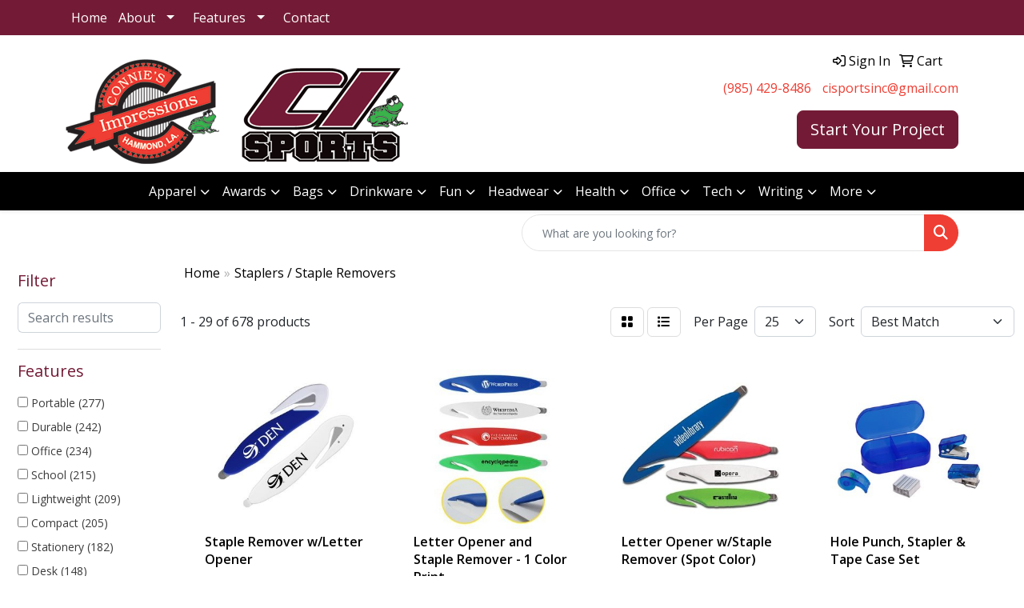

--- FILE ---
content_type: text/html
request_url: https://www.conniesimpressionsinc.com/ws/ws.dll/StartSrch?UID=259975&WENavID=19397599
body_size: 13166
content:
<!DOCTYPE html>
<html lang="en"><head>
<meta charset="utf-8">
<meta http-equiv="X-UA-Compatible" content="IE=edge">
<meta name="viewport" content="width=device-width, initial-scale=1">
<!-- The above 3 meta tags *must* come first in the head; any other head content must come *after* these tags -->


<link href="/distsite/styles/8/css/bootstrap.min.css" rel="stylesheet" />
<link href="https://fonts.googleapis.com/css?family=Open+Sans:400,600|Oswald:400,600" rel="stylesheet">
<link href="/distsite/styles/8/css/owl.carousel.min.css" rel="stylesheet">
<link href="/distsite/styles/8/css/nouislider.css" rel="stylesheet">
<!--<link href="/distsite/styles/8/css/menu.css" rel="stylesheet"/>-->
<link href="/distsite/styles/8/css/flexslider.css" rel="stylesheet">
<link href="/distsite/styles/8/css/all.min.css" rel="stylesheet">
<link href="/distsite/styles/8/css/slick/slick.css" rel="stylesheet"/>
<link href="/distsite/styles/8/css/lightbox/lightbox.css" rel="stylesheet"  />
<link href="/distsite/styles/8/css/yamm.css" rel="stylesheet" />
<!-- Custom styles for this theme -->
<link href="/we/we.dll/StyleSheet?UN=259975&Type=WETheme&TS=C45422.5246180556" rel="stylesheet">
<!-- Custom styles for this theme -->
<link href="/we/we.dll/StyleSheet?UN=259975&Type=WETheme-PS&TS=C45422.5246180556" rel="stylesheet">


<!-- HTML5 shim and Respond.js for IE8 support of HTML5 elements and media queries -->
<!--[if lt IE 9]>
      <script src="https://oss.maxcdn.com/html5shiv/3.7.3/html5shiv.min.js"></script>
      <script src="https://oss.maxcdn.com/respond/1.4.2/respond.min.js"></script>
    <![endif]-->

</head>

<body style="background:#fff;">


  <!-- Slide-Out Menu -->
  <div id="filter-menu" class="filter-menu">
    <button id="close-menu" class="btn-close"></button>
    <div class="menu-content">
      
<aside class="filter-sidebar">



<div class="filter-section first">
	<h2>Filter</h2>
	 <div class="input-group mb-3">
	 <input type="text" style="border-right:0;" placeholder="Search results" class="form-control text-search-within-results" name="SearchWithinResults" value="" maxlength="100" onkeyup="HandleTextFilter(event);">
	  <label class="input-group-text" style="background-color:#fff;"><a  style="display:none;" href="javascript:void(0);" class="remove-filter" data-toggle="tooltip" title="Clear" onclick="ClearTextFilter();"><i class="far fa-times" aria-hidden="true"></i> <span class="fa-sr-only">x</span></a></label>
	</div>
</div>

<a href="javascript:void(0);" class="clear-filters"  style="display:none;" onclick="ClearDrillDown();">Clear all filters</a>

<div class="filter-section"  style="display:none;">
	<h2>Categories</h2>

	<div class="filter-list">

	 

		<!-- wrapper for more filters -->
        <div class="show-filter">

		</div><!-- showfilters -->

	</div>

		<a href="#" class="show-more"  style="display:none;" >Show more</a>
</div>


<div class="filter-section" >
	<h2>Features</h2>

		<div class="filter-list">

	  		<div class="checkbox"><label><input class="filtercheckbox" type="checkbox" name="2|Portable" ><span> Portable (277)</span></label></div><div class="checkbox"><label><input class="filtercheckbox" type="checkbox" name="2|Durable" ><span> Durable (242)</span></label></div><div class="checkbox"><label><input class="filtercheckbox" type="checkbox" name="2|Office" ><span> Office (234)</span></label></div><div class="checkbox"><label><input class="filtercheckbox" type="checkbox" name="2|School" ><span> School (215)</span></label></div><div class="checkbox"><label><input class="filtercheckbox" type="checkbox" name="2|Lightweight" ><span> Lightweight (209)</span></label></div><div class="checkbox"><label><input class="filtercheckbox" type="checkbox" name="2|Compact" ><span> Compact (205)</span></label></div><div class="checkbox"><label><input class="filtercheckbox" type="checkbox" name="2|Stationery" ><span> Stationery (182)</span></label></div><div class="checkbox"><label><input class="filtercheckbox" type="checkbox" name="2|Desk" ><span> Desk (148)</span></label></div><div class="checkbox"><label><input class="filtercheckbox" type="checkbox" name="2|Paper" ><span> Paper (139)</span></label></div><div class="checkbox"><label><input class="filtercheckbox" type="checkbox" name="2|Plastic" ><span> Plastic (127)</span></label></div><div class="show-filter"><div class="checkbox"><label><input class="filtercheckbox" type="checkbox" name="2|Stapler" ><span> Stapler (123)</span></label></div><div class="checkbox"><label><input class="filtercheckbox" type="checkbox" name="2|Mini" ><span> Mini (119)</span></label></div><div class="checkbox"><label><input class="filtercheckbox" type="checkbox" name="2|Students" ><span> Students (119)</span></label></div><div class="checkbox"><label><input class="filtercheckbox" type="checkbox" name="2|Desktop" ><span> Desktop (114)</span></label></div><div class="checkbox"><label><input class="filtercheckbox" type="checkbox" name="2|Handheld" ><span> Handheld (114)</span></label></div><div class="checkbox"><label><input class="filtercheckbox" type="checkbox" name="2|Metal" ><span> Metal (112)</span></label></div><div class="checkbox"><label><input class="filtercheckbox" type="checkbox" name="2|Staples" ><span> Staples (99)</span></label></div><div class="checkbox"><label><input class="filtercheckbox" type="checkbox" name="2|Small" ><span> Small (97)</span></label></div><div class="checkbox"><label><input class="filtercheckbox" type="checkbox" name="2|Manual" ><span> Manual (95)</span></label></div><div class="checkbox"><label><input class="filtercheckbox" type="checkbox" name="2|Classroom" ><span> Classroom (92)</span></label></div><div class="checkbox"><label><input class="filtercheckbox" type="checkbox" name="2|Mini stapler" ><span> Mini stapler (92)</span></label></div><div class="checkbox"><label><input class="filtercheckbox" type="checkbox" name="2|Office supplies" ><span> Office supplies (72)</span></label></div><div class="checkbox"><label><input class="filtercheckbox" type="checkbox" name="2|Practical" ><span> Practical (71)</span></label></div><div class="checkbox"><label><input class="filtercheckbox" type="checkbox" name="2|Efficient" ><span> Efficient (66)</span></label></div><div class="checkbox"><label><input class="filtercheckbox" type="checkbox" name="2|Binding" ><span> Binding (62)</span></label></div><div class="checkbox"><label><input class="filtercheckbox" type="checkbox" name="2|Ergonomic" ><span> Ergonomic (58)</span></label></div><div class="checkbox"><label><input class="filtercheckbox" type="checkbox" name="2|Handy" ><span> Handy (58)</span></label></div><div class="checkbox"><label><input class="filtercheckbox" type="checkbox" name="2|Home" ><span> Home (58)</span></label></div><div class="checkbox"><label><input class="filtercheckbox" type="checkbox" name="2|Colorful" ><span> Colorful (57)</span></label></div><div class="checkbox"><label><input class="filtercheckbox" type="checkbox" name="2|Sturdy" ><span> Sturdy (54)</span></label></div><div class="checkbox"><label><input class="filtercheckbox" type="checkbox" name="2|Tools" ><span> Tools (54)</span></label></div><div class="checkbox"><label><input class="filtercheckbox" type="checkbox" name="2|Documents" ><span> Documents (51)</span></label></div><div class="checkbox"><label><input class="filtercheckbox" type="checkbox" name="2|Office stapler" ><span> Office stapler (51)</span></label></div><div class="checkbox"><label><input class="filtercheckbox" type="checkbox" name="2|Reliable" ><span> Reliable (44)</span></label></div><div class="checkbox"><label><input class="filtercheckbox" type="checkbox" name="2|Staple remover" ><span> Staple remover (41)</span></label></div><div class="checkbox"><label><input class="filtercheckbox" type="checkbox" name="2|Desk stapler" ><span> Desk stapler (38)</span></label></div><div class="checkbox"><label><input class="filtercheckbox" type="checkbox" name="2|Convenient" ><span> Convenient (37)</span></label></div><div class="checkbox"><label><input class="filtercheckbox" type="checkbox" name="2|Desk accessory" ><span> Desk accessory (35)</span></label></div><div class="checkbox"><label><input class="filtercheckbox" type="checkbox" name="2|Versatile" ><span> Versatile (34)</span></label></div><div class="checkbox"><label><input class="filtercheckbox" type="checkbox" name="2|Desktop stapler" ><span> Desktop stapler (33)</span></label></div><div class="checkbox"><label><input class="filtercheckbox" type="checkbox" name="2|Modern" ><span> Modern (33)</span></label></div><div class="checkbox"><label><input class="filtercheckbox" type="checkbox" name="2|Stylish" ><span> Stylish (33)</span></label></div><div class="checkbox"><label><input class="filtercheckbox" type="checkbox" name="2|Business" ><span> Business (31)</span></label></div><div class="checkbox"><label><input class="filtercheckbox" type="checkbox" name="2|Cute" ><span> Cute (31)</span></label></div><div class="checkbox"><label><input class="filtercheckbox" type="checkbox" name="2|Functional" ><span> Functional (30)</span></label></div><div class="checkbox"><label><input class="filtercheckbox" type="checkbox" name="2|Remover" ><span> Remover (26)</span></label></div><div class="checkbox"><label><input class="filtercheckbox" type="checkbox" name="2|Simple" ><span> Simple (26)</span></label></div><div class="checkbox"><label><input class="filtercheckbox" type="checkbox" name="2|Sleek" ><span> Sleek (26)</span></label></div><div class="checkbox"><label><input class="filtercheckbox" type="checkbox" name="2|Travel" ><span> Travel (26)</span></label></div><div class="checkbox"><label><input class="filtercheckbox" type="checkbox" name="2|Pocket" ><span> Pocket (24)</span></label></div></div>

			<!-- wrapper for more filters -->
			<div class="show-filter">

			</div><!-- showfilters -->
 		</div>
		<a href="#" class="show-more"  >Show more</a>


</div>


<div class="filter-section" >
	<h2>Colors</h2>

		<div class="filter-list">

		  	<div class="checkbox"><label><input class="filtercheckbox" type="checkbox" name="1|Blue" ><span> Blue (435)</span></label></div><div class="checkbox"><label><input class="filtercheckbox" type="checkbox" name="1|Red" ><span> Red (297)</span></label></div><div class="checkbox"><label><input class="filtercheckbox" type="checkbox" name="1|Green" ><span> Green (287)</span></label></div><div class="checkbox"><label><input class="filtercheckbox" type="checkbox" name="1|Black" ><span> Black (230)</span></label></div><div class="checkbox"><label><input class="filtercheckbox" type="checkbox" name="1|Pink" ><span> Pink (214)</span></label></div><div class="checkbox"><label><input class="filtercheckbox" type="checkbox" name="1|Yellow" ><span> Yellow (198)</span></label></div><div class="checkbox"><label><input class="filtercheckbox" type="checkbox" name="1|Purple" ><span> Purple (175)</span></label></div><div class="checkbox"><label><input class="filtercheckbox" type="checkbox" name="1|White" ><span> White (172)</span></label></div><div class="checkbox"><label><input class="filtercheckbox" type="checkbox" name="1|Gray" ><span> Gray (51)</span></label></div><div class="checkbox"><label><input class="filtercheckbox" type="checkbox" name="1|Orange" ><span> Orange (47)</span></label></div><div class="show-filter"><div class="checkbox"><label><input class="filtercheckbox" type="checkbox" name="1|Light blue" ><span> Light blue (20)</span></label></div><div class="checkbox"><label><input class="filtercheckbox" type="checkbox" name="1|Silver" ><span> Silver (18)</span></label></div><div class="checkbox"><label><input class="filtercheckbox" type="checkbox" name="1|Clear" ><span> Clear (17)</span></label></div><div class="checkbox"><label><input class="filtercheckbox" type="checkbox" name="1|Royal blue" ><span> Royal blue (16)</span></label></div><div class="checkbox"><label><input class="filtercheckbox" type="checkbox" name="1|Various" ><span> Various (16)</span></label></div><div class="checkbox"><label><input class="filtercheckbox" type="checkbox" name="1|Gold" ><span> Gold (15)</span></label></div><div class="checkbox"><label><input class="filtercheckbox" type="checkbox" name="1|Lime green" ><span> Lime green (13)</span></label></div><div class="checkbox"><label><input class="filtercheckbox" type="checkbox" name="1|Rose gold" ><span> Rose gold (12)</span></label></div><div class="checkbox"><label><input class="filtercheckbox" type="checkbox" name="1|Dark green" ><span> Dark green (11)</span></label></div><div class="checkbox"><label><input class="filtercheckbox" type="checkbox" name="1|Light green" ><span> Light green (11)</span></label></div><div class="checkbox"><label><input class="filtercheckbox" type="checkbox" name="1|Blue/white" ><span> Blue/white (9)</span></label></div><div class="checkbox"><label><input class="filtercheckbox" type="checkbox" name="1|Brown" ><span> Brown (8)</span></label></div><div class="checkbox"><label><input class="filtercheckbox" type="checkbox" name="1|Mint green" ><span> Mint green (8)</span></label></div><div class="checkbox"><label><input class="filtercheckbox" type="checkbox" name="1|Rose red" ><span> Rose red (7)</span></label></div><div class="checkbox"><label><input class="filtercheckbox" type="checkbox" name="1|Beige" ><span> Beige (6)</span></label></div><div class="checkbox"><label><input class="filtercheckbox" type="checkbox" name="1|Dark blue" ><span> Dark blue (6)</span></label></div><div class="checkbox"><label><input class="filtercheckbox" type="checkbox" name="1|Navy blue" ><span> Navy blue (5)</span></label></div><div class="checkbox"><label><input class="filtercheckbox" type="checkbox" name="1|Red/white" ><span> Red/white (5)</span></label></div><div class="checkbox"><label><input class="filtercheckbox" type="checkbox" name="1|Sky blue" ><span> Sky blue (5)</span></label></div><div class="checkbox"><label><input class="filtercheckbox" type="checkbox" name="1|Black/silver" ><span> Black/silver (4)</span></label></div><div class="checkbox"><label><input class="filtercheckbox" type="checkbox" name="1|Green/white" ><span> Green/white (4)</span></label></div><div class="checkbox"><label><input class="filtercheckbox" type="checkbox" name="1|Light pink" ><span> Light pink (4)</span></label></div><div class="checkbox"><label><input class="filtercheckbox" type="checkbox" name="1|Light purple" ><span> Light purple (4)</span></label></div><div class="checkbox"><label><input class="filtercheckbox" type="checkbox" name="1|Translucent blue" ><span> Translucent blue (4)</span></label></div><div class="checkbox"><label><input class="filtercheckbox" type="checkbox" name="1|Transparent" ><span> Transparent (4)</span></label></div><div class="checkbox"><label><input class="filtercheckbox" type="checkbox" name="1|Black/white" ><span> Black/white (3)</span></label></div><div class="checkbox"><label><input class="filtercheckbox" type="checkbox" name="1|Blue/silver" ><span> Blue/silver (3)</span></label></div><div class="checkbox"><label><input class="filtercheckbox" type="checkbox" name="1|Lavender" ><span> Lavender (3)</span></label></div><div class="checkbox"><label><input class="filtercheckbox" type="checkbox" name="1|Solid black" ><span> Solid black (3)</span></label></div><div class="checkbox"><label><input class="filtercheckbox" type="checkbox" name="1|Solid blue" ><span> Solid blue (3)</span></label></div><div class="checkbox"><label><input class="filtercheckbox" type="checkbox" name="1|White/silver" ><span> White/silver (3)</span></label></div><div class="checkbox"><label><input class="filtercheckbox" type="checkbox" name="1|Black/red/silver" ><span> Black/red/silver (2)</span></label></div><div class="checkbox"><label><input class="filtercheckbox" type="checkbox" name="1|Blue." ><span> Blue. (2)</span></label></div><div class="checkbox"><label><input class="filtercheckbox" type="checkbox" name="1|Blue/gray/white" ><span> Blue/gray/white (2)</span></label></div><div class="checkbox"><label><input class="filtercheckbox" type="checkbox" name="1|Khaki brown" ><span> Khaki brown (2)</span></label></div><div class="checkbox"><label><input class="filtercheckbox" type="checkbox" name="1|Marble white" ><span> Marble white (2)</span></label></div><div class="checkbox"><label><input class="filtercheckbox" type="checkbox" name="1|Pink/white" ><span> Pink/white (2)</span></label></div><div class="checkbox"><label><input class="filtercheckbox" type="checkbox" name="1|Teal green" ><span> Teal green (2)</span></label></div><div class="checkbox"><label><input class="filtercheckbox" type="checkbox" name="1|Translucent purple" ><span> Translucent purple (2)</span></label></div><div class="checkbox"><label><input class="filtercheckbox" type="checkbox" name="1|Translucent red" ><span> Translucent red (2)</span></label></div></div>


			<!-- wrapper for more filters -->
			<div class="show-filter">

			</div><!-- showfilters -->

		  </div>

		<a href="#" class="show-more"  >Show more</a>
</div>


<div class="filter-section"  >
	<h2>Price Range</h2>
	<div class="filter-price-wrap">
		<div class="filter-price-inner">
			<div class="input-group">
				<span class="input-group-text input-group-text-white">$</span>
				<input type="text" class="form-control form-control-sm filter-min-prices" name="min-prices" value="" placeholder="Min" onkeyup="HandlePriceFilter(event);">
			</div>
			<div class="input-group">
				<span class="input-group-text input-group-text-white">$</span>
				<input type="text" class="form-control form-control-sm filter-max-prices" name="max-prices" value="" placeholder="Max" onkeyup="HandlePriceFilter(event);">
			</div>
		</div>
		<a href="javascript:void(0)" onclick="SetPriceFilter();" ><i class="fa-solid fa-chevron-right"></i></a>
	</div>
</div>

<div class="filter-section"   >
	<h2>Quantity</h2>
	<div class="filter-price-wrap mb-2">
		<input type="text" class="form-control form-control-sm filter-quantity" value="" placeholder="Qty" onkeyup="HandleQuantityFilter(event);">
		<a href="javascript:void(0)" onclick="SetQuantityFilter();"><i class="fa-solid fa-chevron-right"></i></a>
	</div>
</div>




	</aside>

    </div>
</div>




	<div class="container-fluid">
		<div class="row">

			<div class="col-md-3 col-lg-2">
        <div class="d-none d-md-block">
          <div id="desktop-filter">
            
<aside class="filter-sidebar">



<div class="filter-section first">
	<h2>Filter</h2>
	 <div class="input-group mb-3">
	 <input type="text" style="border-right:0;" placeholder="Search results" class="form-control text-search-within-results" name="SearchWithinResults" value="" maxlength="100" onkeyup="HandleTextFilter(event);">
	  <label class="input-group-text" style="background-color:#fff;"><a  style="display:none;" href="javascript:void(0);" class="remove-filter" data-toggle="tooltip" title="Clear" onclick="ClearTextFilter();"><i class="far fa-times" aria-hidden="true"></i> <span class="fa-sr-only">x</span></a></label>
	</div>
</div>

<a href="javascript:void(0);" class="clear-filters"  style="display:none;" onclick="ClearDrillDown();">Clear all filters</a>

<div class="filter-section"  style="display:none;">
	<h2>Categories</h2>

	<div class="filter-list">

	 

		<!-- wrapper for more filters -->
        <div class="show-filter">

		</div><!-- showfilters -->

	</div>

		<a href="#" class="show-more"  style="display:none;" >Show more</a>
</div>


<div class="filter-section" >
	<h2>Features</h2>

		<div class="filter-list">

	  		<div class="checkbox"><label><input class="filtercheckbox" type="checkbox" name="2|Portable" ><span> Portable (277)</span></label></div><div class="checkbox"><label><input class="filtercheckbox" type="checkbox" name="2|Durable" ><span> Durable (242)</span></label></div><div class="checkbox"><label><input class="filtercheckbox" type="checkbox" name="2|Office" ><span> Office (234)</span></label></div><div class="checkbox"><label><input class="filtercheckbox" type="checkbox" name="2|School" ><span> School (215)</span></label></div><div class="checkbox"><label><input class="filtercheckbox" type="checkbox" name="2|Lightweight" ><span> Lightweight (209)</span></label></div><div class="checkbox"><label><input class="filtercheckbox" type="checkbox" name="2|Compact" ><span> Compact (205)</span></label></div><div class="checkbox"><label><input class="filtercheckbox" type="checkbox" name="2|Stationery" ><span> Stationery (182)</span></label></div><div class="checkbox"><label><input class="filtercheckbox" type="checkbox" name="2|Desk" ><span> Desk (148)</span></label></div><div class="checkbox"><label><input class="filtercheckbox" type="checkbox" name="2|Paper" ><span> Paper (139)</span></label></div><div class="checkbox"><label><input class="filtercheckbox" type="checkbox" name="2|Plastic" ><span> Plastic (127)</span></label></div><div class="show-filter"><div class="checkbox"><label><input class="filtercheckbox" type="checkbox" name="2|Stapler" ><span> Stapler (123)</span></label></div><div class="checkbox"><label><input class="filtercheckbox" type="checkbox" name="2|Mini" ><span> Mini (119)</span></label></div><div class="checkbox"><label><input class="filtercheckbox" type="checkbox" name="2|Students" ><span> Students (119)</span></label></div><div class="checkbox"><label><input class="filtercheckbox" type="checkbox" name="2|Desktop" ><span> Desktop (114)</span></label></div><div class="checkbox"><label><input class="filtercheckbox" type="checkbox" name="2|Handheld" ><span> Handheld (114)</span></label></div><div class="checkbox"><label><input class="filtercheckbox" type="checkbox" name="2|Metal" ><span> Metal (112)</span></label></div><div class="checkbox"><label><input class="filtercheckbox" type="checkbox" name="2|Staples" ><span> Staples (99)</span></label></div><div class="checkbox"><label><input class="filtercheckbox" type="checkbox" name="2|Small" ><span> Small (97)</span></label></div><div class="checkbox"><label><input class="filtercheckbox" type="checkbox" name="2|Manual" ><span> Manual (95)</span></label></div><div class="checkbox"><label><input class="filtercheckbox" type="checkbox" name="2|Classroom" ><span> Classroom (92)</span></label></div><div class="checkbox"><label><input class="filtercheckbox" type="checkbox" name="2|Mini stapler" ><span> Mini stapler (92)</span></label></div><div class="checkbox"><label><input class="filtercheckbox" type="checkbox" name="2|Office supplies" ><span> Office supplies (72)</span></label></div><div class="checkbox"><label><input class="filtercheckbox" type="checkbox" name="2|Practical" ><span> Practical (71)</span></label></div><div class="checkbox"><label><input class="filtercheckbox" type="checkbox" name="2|Efficient" ><span> Efficient (66)</span></label></div><div class="checkbox"><label><input class="filtercheckbox" type="checkbox" name="2|Binding" ><span> Binding (62)</span></label></div><div class="checkbox"><label><input class="filtercheckbox" type="checkbox" name="2|Ergonomic" ><span> Ergonomic (58)</span></label></div><div class="checkbox"><label><input class="filtercheckbox" type="checkbox" name="2|Handy" ><span> Handy (58)</span></label></div><div class="checkbox"><label><input class="filtercheckbox" type="checkbox" name="2|Home" ><span> Home (58)</span></label></div><div class="checkbox"><label><input class="filtercheckbox" type="checkbox" name="2|Colorful" ><span> Colorful (57)</span></label></div><div class="checkbox"><label><input class="filtercheckbox" type="checkbox" name="2|Sturdy" ><span> Sturdy (54)</span></label></div><div class="checkbox"><label><input class="filtercheckbox" type="checkbox" name="2|Tools" ><span> Tools (54)</span></label></div><div class="checkbox"><label><input class="filtercheckbox" type="checkbox" name="2|Documents" ><span> Documents (51)</span></label></div><div class="checkbox"><label><input class="filtercheckbox" type="checkbox" name="2|Office stapler" ><span> Office stapler (51)</span></label></div><div class="checkbox"><label><input class="filtercheckbox" type="checkbox" name="2|Reliable" ><span> Reliable (44)</span></label></div><div class="checkbox"><label><input class="filtercheckbox" type="checkbox" name="2|Staple remover" ><span> Staple remover (41)</span></label></div><div class="checkbox"><label><input class="filtercheckbox" type="checkbox" name="2|Desk stapler" ><span> Desk stapler (38)</span></label></div><div class="checkbox"><label><input class="filtercheckbox" type="checkbox" name="2|Convenient" ><span> Convenient (37)</span></label></div><div class="checkbox"><label><input class="filtercheckbox" type="checkbox" name="2|Desk accessory" ><span> Desk accessory (35)</span></label></div><div class="checkbox"><label><input class="filtercheckbox" type="checkbox" name="2|Versatile" ><span> Versatile (34)</span></label></div><div class="checkbox"><label><input class="filtercheckbox" type="checkbox" name="2|Desktop stapler" ><span> Desktop stapler (33)</span></label></div><div class="checkbox"><label><input class="filtercheckbox" type="checkbox" name="2|Modern" ><span> Modern (33)</span></label></div><div class="checkbox"><label><input class="filtercheckbox" type="checkbox" name="2|Stylish" ><span> Stylish (33)</span></label></div><div class="checkbox"><label><input class="filtercheckbox" type="checkbox" name="2|Business" ><span> Business (31)</span></label></div><div class="checkbox"><label><input class="filtercheckbox" type="checkbox" name="2|Cute" ><span> Cute (31)</span></label></div><div class="checkbox"><label><input class="filtercheckbox" type="checkbox" name="2|Functional" ><span> Functional (30)</span></label></div><div class="checkbox"><label><input class="filtercheckbox" type="checkbox" name="2|Remover" ><span> Remover (26)</span></label></div><div class="checkbox"><label><input class="filtercheckbox" type="checkbox" name="2|Simple" ><span> Simple (26)</span></label></div><div class="checkbox"><label><input class="filtercheckbox" type="checkbox" name="2|Sleek" ><span> Sleek (26)</span></label></div><div class="checkbox"><label><input class="filtercheckbox" type="checkbox" name="2|Travel" ><span> Travel (26)</span></label></div><div class="checkbox"><label><input class="filtercheckbox" type="checkbox" name="2|Pocket" ><span> Pocket (24)</span></label></div></div>

			<!-- wrapper for more filters -->
			<div class="show-filter">

			</div><!-- showfilters -->
 		</div>
		<a href="#" class="show-more"  >Show more</a>


</div>


<div class="filter-section" >
	<h2>Colors</h2>

		<div class="filter-list">

		  	<div class="checkbox"><label><input class="filtercheckbox" type="checkbox" name="1|Blue" ><span> Blue (435)</span></label></div><div class="checkbox"><label><input class="filtercheckbox" type="checkbox" name="1|Red" ><span> Red (297)</span></label></div><div class="checkbox"><label><input class="filtercheckbox" type="checkbox" name="1|Green" ><span> Green (287)</span></label></div><div class="checkbox"><label><input class="filtercheckbox" type="checkbox" name="1|Black" ><span> Black (230)</span></label></div><div class="checkbox"><label><input class="filtercheckbox" type="checkbox" name="1|Pink" ><span> Pink (214)</span></label></div><div class="checkbox"><label><input class="filtercheckbox" type="checkbox" name="1|Yellow" ><span> Yellow (198)</span></label></div><div class="checkbox"><label><input class="filtercheckbox" type="checkbox" name="1|Purple" ><span> Purple (175)</span></label></div><div class="checkbox"><label><input class="filtercheckbox" type="checkbox" name="1|White" ><span> White (172)</span></label></div><div class="checkbox"><label><input class="filtercheckbox" type="checkbox" name="1|Gray" ><span> Gray (51)</span></label></div><div class="checkbox"><label><input class="filtercheckbox" type="checkbox" name="1|Orange" ><span> Orange (47)</span></label></div><div class="show-filter"><div class="checkbox"><label><input class="filtercheckbox" type="checkbox" name="1|Light blue" ><span> Light blue (20)</span></label></div><div class="checkbox"><label><input class="filtercheckbox" type="checkbox" name="1|Silver" ><span> Silver (18)</span></label></div><div class="checkbox"><label><input class="filtercheckbox" type="checkbox" name="1|Clear" ><span> Clear (17)</span></label></div><div class="checkbox"><label><input class="filtercheckbox" type="checkbox" name="1|Royal blue" ><span> Royal blue (16)</span></label></div><div class="checkbox"><label><input class="filtercheckbox" type="checkbox" name="1|Various" ><span> Various (16)</span></label></div><div class="checkbox"><label><input class="filtercheckbox" type="checkbox" name="1|Gold" ><span> Gold (15)</span></label></div><div class="checkbox"><label><input class="filtercheckbox" type="checkbox" name="1|Lime green" ><span> Lime green (13)</span></label></div><div class="checkbox"><label><input class="filtercheckbox" type="checkbox" name="1|Rose gold" ><span> Rose gold (12)</span></label></div><div class="checkbox"><label><input class="filtercheckbox" type="checkbox" name="1|Dark green" ><span> Dark green (11)</span></label></div><div class="checkbox"><label><input class="filtercheckbox" type="checkbox" name="1|Light green" ><span> Light green (11)</span></label></div><div class="checkbox"><label><input class="filtercheckbox" type="checkbox" name="1|Blue/white" ><span> Blue/white (9)</span></label></div><div class="checkbox"><label><input class="filtercheckbox" type="checkbox" name="1|Brown" ><span> Brown (8)</span></label></div><div class="checkbox"><label><input class="filtercheckbox" type="checkbox" name="1|Mint green" ><span> Mint green (8)</span></label></div><div class="checkbox"><label><input class="filtercheckbox" type="checkbox" name="1|Rose red" ><span> Rose red (7)</span></label></div><div class="checkbox"><label><input class="filtercheckbox" type="checkbox" name="1|Beige" ><span> Beige (6)</span></label></div><div class="checkbox"><label><input class="filtercheckbox" type="checkbox" name="1|Dark blue" ><span> Dark blue (6)</span></label></div><div class="checkbox"><label><input class="filtercheckbox" type="checkbox" name="1|Navy blue" ><span> Navy blue (5)</span></label></div><div class="checkbox"><label><input class="filtercheckbox" type="checkbox" name="1|Red/white" ><span> Red/white (5)</span></label></div><div class="checkbox"><label><input class="filtercheckbox" type="checkbox" name="1|Sky blue" ><span> Sky blue (5)</span></label></div><div class="checkbox"><label><input class="filtercheckbox" type="checkbox" name="1|Black/silver" ><span> Black/silver (4)</span></label></div><div class="checkbox"><label><input class="filtercheckbox" type="checkbox" name="1|Green/white" ><span> Green/white (4)</span></label></div><div class="checkbox"><label><input class="filtercheckbox" type="checkbox" name="1|Light pink" ><span> Light pink (4)</span></label></div><div class="checkbox"><label><input class="filtercheckbox" type="checkbox" name="1|Light purple" ><span> Light purple (4)</span></label></div><div class="checkbox"><label><input class="filtercheckbox" type="checkbox" name="1|Translucent blue" ><span> Translucent blue (4)</span></label></div><div class="checkbox"><label><input class="filtercheckbox" type="checkbox" name="1|Transparent" ><span> Transparent (4)</span></label></div><div class="checkbox"><label><input class="filtercheckbox" type="checkbox" name="1|Black/white" ><span> Black/white (3)</span></label></div><div class="checkbox"><label><input class="filtercheckbox" type="checkbox" name="1|Blue/silver" ><span> Blue/silver (3)</span></label></div><div class="checkbox"><label><input class="filtercheckbox" type="checkbox" name="1|Lavender" ><span> Lavender (3)</span></label></div><div class="checkbox"><label><input class="filtercheckbox" type="checkbox" name="1|Solid black" ><span> Solid black (3)</span></label></div><div class="checkbox"><label><input class="filtercheckbox" type="checkbox" name="1|Solid blue" ><span> Solid blue (3)</span></label></div><div class="checkbox"><label><input class="filtercheckbox" type="checkbox" name="1|White/silver" ><span> White/silver (3)</span></label></div><div class="checkbox"><label><input class="filtercheckbox" type="checkbox" name="1|Black/red/silver" ><span> Black/red/silver (2)</span></label></div><div class="checkbox"><label><input class="filtercheckbox" type="checkbox" name="1|Blue." ><span> Blue. (2)</span></label></div><div class="checkbox"><label><input class="filtercheckbox" type="checkbox" name="1|Blue/gray/white" ><span> Blue/gray/white (2)</span></label></div><div class="checkbox"><label><input class="filtercheckbox" type="checkbox" name="1|Khaki brown" ><span> Khaki brown (2)</span></label></div><div class="checkbox"><label><input class="filtercheckbox" type="checkbox" name="1|Marble white" ><span> Marble white (2)</span></label></div><div class="checkbox"><label><input class="filtercheckbox" type="checkbox" name="1|Pink/white" ><span> Pink/white (2)</span></label></div><div class="checkbox"><label><input class="filtercheckbox" type="checkbox" name="1|Teal green" ><span> Teal green (2)</span></label></div><div class="checkbox"><label><input class="filtercheckbox" type="checkbox" name="1|Translucent purple" ><span> Translucent purple (2)</span></label></div><div class="checkbox"><label><input class="filtercheckbox" type="checkbox" name="1|Translucent red" ><span> Translucent red (2)</span></label></div></div>


			<!-- wrapper for more filters -->
			<div class="show-filter">

			</div><!-- showfilters -->

		  </div>

		<a href="#" class="show-more"  >Show more</a>
</div>


<div class="filter-section"  >
	<h2>Price Range</h2>
	<div class="filter-price-wrap">
		<div class="filter-price-inner">
			<div class="input-group">
				<span class="input-group-text input-group-text-white">$</span>
				<input type="text" class="form-control form-control-sm filter-min-prices" name="min-prices" value="" placeholder="Min" onkeyup="HandlePriceFilter(event);">
			</div>
			<div class="input-group">
				<span class="input-group-text input-group-text-white">$</span>
				<input type="text" class="form-control form-control-sm filter-max-prices" name="max-prices" value="" placeholder="Max" onkeyup="HandlePriceFilter(event);">
			</div>
		</div>
		<a href="javascript:void(0)" onclick="SetPriceFilter();" ><i class="fa-solid fa-chevron-right"></i></a>
	</div>
</div>

<div class="filter-section"   >
	<h2>Quantity</h2>
	<div class="filter-price-wrap mb-2">
		<input type="text" class="form-control form-control-sm filter-quantity" value="" placeholder="Qty" onkeyup="HandleQuantityFilter(event);">
		<a href="javascript:void(0)" onclick="SetQuantityFilter();"><i class="fa-solid fa-chevron-right"></i></a>
	</div>
</div>




	</aside>

          </div>
        </div>
			</div>

			<div class="col-md-9 col-lg-10">
				

				<ol class="breadcrumb"  >
              		<li><a href="https://www.conniesimpressionsinc.com" target="_top">Home</a></li>
             	 	<li class="active">Staplers / Staple Removers</li>
            	</ol>




				<div id="product-list-controls">

				
						<div class="d-flex align-items-center justify-content-between">
							<div class="d-none d-md-block me-3">
								1 - 29 of  678 <span class="d-none d-lg-inline">products</span>
							</div>
					  
						  <!-- Right Aligned Controls -->
						  <div class="product-controls-right d-flex align-items-center">
       
              <button id="show-filter-button" class="btn btn-control d-block d-md-none"><i class="fa-solid fa-filter" aria-hidden="true"></i></button>

							
							<span class="me-3">
								<a href="/ws/ws.dll/StartSrch?UID=259975&WENavID=19397599&View=T&ST=26012016311504111799280998" class="btn btn-control grid" title="Change to Grid View"><i class="fa-solid fa-grid-2" aria-hidden="true"></i>  <span class="fa-sr-only">Grid</span></a>
								<a href="/ws/ws.dll/StartSrch?UID=259975&WENavID=19397599&View=L&ST=26012016311504111799280998" class="btn btn-control" title="Change to List View"><i class="fa-solid fa-list"></i> <span class="fa-sr-only">List</span></a>
							</span>
							
					  
							<!-- Number of Items Per Page -->
							<div class="me-2 d-none d-lg-block">
								<label>Per Page</label>
							</div>
							<div class="me-3 d-none d-md-block">
								<select class="form-select notranslate" onchange="GoToNewURL(this);" aria-label="Items per page">
									<option value="/ws/ws.dll/StartSrch?UID=259975&WENavID=19397599&ST=26012016311504111799280998&PPP=10" >10</option><option value="/ws/ws.dll/StartSrch?UID=259975&WENavID=19397599&ST=26012016311504111799280998&PPP=25" selected>25</option><option value="/ws/ws.dll/StartSrch?UID=259975&WENavID=19397599&ST=26012016311504111799280998&PPP=50" >50</option><option value="/ws/ws.dll/StartSrch?UID=259975&WENavID=19397599&ST=26012016311504111799280998&PPP=100" >100</option><option value="/ws/ws.dll/StartSrch?UID=259975&WENavID=19397599&ST=26012016311504111799280998&PPP=250" >250</option>
								
								</select>
							</div>
					  
							<!-- Sort By -->
							<div class="d-none d-lg-block me-2">
								<label>Sort</label>
							</div>
							<div>
								<select class="form-select" onchange="GoToNewURL(this);">
									<option value="/ws/ws.dll/StartSrch?UID=259975&WENavID=19397599&Sort=0" selected>Best Match</option><option value="/ws/ws.dll/StartSrch?UID=259975&WENavID=19397599&Sort=3">Most Popular</option><option value="/ws/ws.dll/StartSrch?UID=259975&WENavID=19397599&Sort=1">Price (Low to High)</option><option value="/ws/ws.dll/StartSrch?UID=259975&WENavID=19397599&Sort=2">Price (High to Low)</option>
								 </select>
							</div>
						  </div>
						</div>

			  </div>

				<!-- Product Results List -->
				<ul class="thumbnail-list"><a name="0" href="#" alt="Item 0"></a>
<li>
 <a href="https://www.conniesimpressionsinc.com/p/WQDGQ-LBGWU/staple-remover-wletter-opener" target="_parent" alt="Staple Remover w/Letter Opener">
 <div class="pr-list-grid">
		<img class="img-responsive" src="/ws/ws.dll/QPic?SN=67961&P=535985196&I=0&PX=300" alt="Staple Remover w/Letter Opener">
		<p class="pr-name">Staple Remover w/Letter Opener</p>
		<div class="pr-meta-row">
			<div class="product-reviews"  style="display:none;">
				<div class="rating-stars">
				<i class="fa-solid fa-star-sharp" aria-hidden="true"></i><i class="fa-solid fa-star-sharp" aria-hidden="true"></i><i class="fa-solid fa-star-sharp" aria-hidden="true"></i><i class="fa-solid fa-star-sharp" aria-hidden="true"></i><i class="fa-solid fa-star-sharp" aria-hidden="true"></i>
				</div>
				<span class="rating-count">(0)</span>
			</div>
			
		</div>
		<p class="pr-number"  ><span class="notranslate">Item #WQDGQ-LBGWU</span></p>
		<p class="pr-price"  ><span class="notranslate">$0.99</span> - <span class="notranslate">$1.31</span></p>
 </div>
 </a>
</li>
<a name="1" href="#" alt="Item 1"></a>
<li>
 <a href="https://www.conniesimpressionsinc.com/p/ZBJPS-RZXCT/letter-opener-and-staple-remover-1-color-print" target="_parent" alt="Letter Opener and Staple Remover - 1 Color Print">
 <div class="pr-list-grid">
		<img class="img-responsive" src="/ws/ws.dll/QPic?SN=50603&P=965982335&I=0&PX=300" alt="Letter Opener and Staple Remover - 1 Color Print">
		<p class="pr-name">Letter Opener and Staple Remover - 1 Color Print</p>
		<div class="pr-meta-row">
			<div class="product-reviews"  style="display:none;">
				<div class="rating-stars">
				<i class="fa-solid fa-star-sharp active" aria-hidden="true"></i><i class="fa-solid fa-star-sharp active" aria-hidden="true"></i><i class="fa-solid fa-star-sharp active" aria-hidden="true"></i><i class="fa-solid fa-star-sharp active" aria-hidden="true"></i><i class="fa-solid fa-star-sharp active" aria-hidden="true"></i>
				</div>
				<span class="rating-count">(1)</span>
			</div>
			
		</div>
		<p class="pr-number"  ><span class="notranslate">Item #ZBJPS-RZXCT</span></p>
		<p class="pr-price"  ><span class="notranslate">$1.15</span> - <span class="notranslate">$1.26</span></p>
 </div>
 </a>
</li>
<a name="2" href="#" alt="Item 2"></a>
<li>
 <a href="https://www.conniesimpressionsinc.com/p/ZRTFP-RBZQW/letter-opener-wstaple-remover-spot-color" target="_parent" alt="Letter Opener w/Staple Remover (Spot Color)">
 <div class="pr-list-grid">
		<img class="img-responsive" src="/ws/ws.dll/QPic?SN=50230&P=723172038&I=0&PX=300" alt="Letter Opener w/Staple Remover (Spot Color)">
		<p class="pr-name">Letter Opener w/Staple Remover (Spot Color)</p>
		<div class="pr-meta-row">
			<div class="product-reviews"  style="display:none;">
				<div class="rating-stars">
				<i class="fa-solid fa-star-sharp" aria-hidden="true"></i><i class="fa-solid fa-star-sharp" aria-hidden="true"></i><i class="fa-solid fa-star-sharp" aria-hidden="true"></i><i class="fa-solid fa-star-sharp" aria-hidden="true"></i><i class="fa-solid fa-star-sharp" aria-hidden="true"></i>
				</div>
				<span class="rating-count">(0)</span>
			</div>
			
		</div>
		<p class="pr-number"  ><span class="notranslate">Item #ZRTFP-RBZQW</span></p>
		<p class="pr-price"  ><span class="notranslate">$1.20</span> - <span class="notranslate">$1.50</span></p>
 </div>
 </a>
</li>
<a name="3" href="#" alt="Item 3"></a>
<li>
 <a href="https://www.conniesimpressionsinc.com/p/UCBXR-LBWVU/hole-punch-stapler--tape-case-set" target="_parent" alt="Hole Punch, Stapler &amp; Tape Case Set">
 <div class="pr-list-grid">
		<img class="img-responsive" src="/ws/ws.dll/QPic?SN=51225&P=148437296&I=0&PX=300" alt="Hole Punch, Stapler &amp; Tape Case Set">
		<p class="pr-name">Hole Punch, Stapler &amp; Tape Case Set</p>
		<div class="pr-meta-row">
			<div class="product-reviews"  style="display:none;">
				<div class="rating-stars">
				<i class="fa-solid fa-star-sharp" aria-hidden="true"></i><i class="fa-solid fa-star-sharp" aria-hidden="true"></i><i class="fa-solid fa-star-sharp" aria-hidden="true"></i><i class="fa-solid fa-star-sharp" aria-hidden="true"></i><i class="fa-solid fa-star-sharp" aria-hidden="true"></i>
				</div>
				<span class="rating-count">(0)</span>
			</div>
			
		</div>
		<p class="pr-number"  ><span class="notranslate">Item #UCBXR-LBWVU</span></p>
		<p class="pr-price"  ><span class="notranslate">$4.47</span> - <span class="notranslate">$4.69</span></p>
 </div>
 </a>
</li>
<a name="4" href="#" alt="Item 4"></a>
<li>
 <a href="https://www.conniesimpressionsinc.com/p/WBYRX-ODMZV/pocket-metal-stapler" target="_parent" alt="Pocket Metal Stapler">
 <div class="pr-list-grid">
		<img class="img-responsive" src="/ws/ws.dll/QPic?SN=52682&P=346965867&I=0&PX=300" alt="Pocket Metal Stapler">
		<p class="pr-name">Pocket Metal Stapler</p>
		<div class="pr-meta-row">
			<div class="product-reviews"  style="display:none;">
				<div class="rating-stars">
				<i class="fa-solid fa-star-sharp" aria-hidden="true"></i><i class="fa-solid fa-star-sharp" aria-hidden="true"></i><i class="fa-solid fa-star-sharp" aria-hidden="true"></i><i class="fa-solid fa-star-sharp" aria-hidden="true"></i><i class="fa-solid fa-star-sharp" aria-hidden="true"></i>
				</div>
				<span class="rating-count">(0)</span>
			</div>
			
		</div>
		<p class="pr-number"  ><span class="notranslate">Item #WBYRX-ODMZV</span></p>
		<p class="pr-price"  ><span class="notranslate">$5.28</span> - <span class="notranslate">$6.19</span></p>
 </div>
 </a>
</li>
<a name="5" href="#" alt="Item 5"></a>
<li>
 <a href="https://www.conniesimpressionsinc.com/p/VGRDQ-RRDKU/plastic-school-stapler" target="_parent" alt="Plastic School Stapler">
 <div class="pr-list-grid">
		<img class="img-responsive" src="/ws/ws.dll/QPic?SN=53130&P=757846136&I=0&PX=300" alt="Plastic School Stapler">
		<p class="pr-name">Plastic School Stapler</p>
		<div class="pr-meta-row">
			<div class="product-reviews"  style="display:none;">
				<div class="rating-stars">
				<i class="fa-solid fa-star-sharp" aria-hidden="true"></i><i class="fa-solid fa-star-sharp" aria-hidden="true"></i><i class="fa-solid fa-star-sharp" aria-hidden="true"></i><i class="fa-solid fa-star-sharp" aria-hidden="true"></i><i class="fa-solid fa-star-sharp" aria-hidden="true"></i>
				</div>
				<span class="rating-count">(0)</span>
			</div>
			
		</div>
		<p class="pr-number"  ><span class="notranslate">Item #VGRDQ-RRDKU</span></p>
		<p class="pr-price"  ><span class="notranslate">$3.05</span> - <span class="notranslate">$7.19</span></p>
 </div>
 </a>
</li>
<a name="6" href="#" alt="Item 6"></a>
<li>
 <a href="https://www.conniesimpressionsinc.com/p/XGHTT-PFPCS/desk-set" target="_parent" alt="Desk Set">
 <div class="pr-list-grid">
		<img class="img-responsive" src="/ws/ws.dll/QPic?SN=60053&P=716044454&I=0&PX=300" alt="Desk Set">
		<p class="pr-name">Desk Set</p>
		<div class="pr-meta-row">
			<div class="product-reviews"  style="display:none;">
				<div class="rating-stars">
				<i class="fa-solid fa-star-sharp" aria-hidden="true"></i><i class="fa-solid fa-star-sharp" aria-hidden="true"></i><i class="fa-solid fa-star-sharp" aria-hidden="true"></i><i class="fa-solid fa-star-sharp" aria-hidden="true"></i><i class="fa-solid fa-star-sharp" aria-hidden="true"></i>
				</div>
				<span class="rating-count">(0)</span>
			</div>
			
		</div>
		<p class="pr-number"  ><span class="notranslate">Item #XGHTT-PFPCS</span></p>
		<p class="pr-price"  ><span class="notranslate">$4.25</span> - <span class="notranslate">$5.00</span></p>
 </div>
 </a>
</li>
<a name="7" href="#" alt="Item 7"></a>
<li>
 <a href="https://www.conniesimpressionsinc.com/p/SWXSY-SCWHR/desk-set" target="_parent" alt="Desk Set">
 <div class="pr-list-grid">
		<img class="img-responsive" src="/ws/ws.dll/QPic?SN=60053&P=578059923&I=0&PX=300" alt="Desk Set">
		<p class="pr-name">Desk Set</p>
		<div class="pr-meta-row">
			<div class="product-reviews"  style="display:none;">
				<div class="rating-stars">
				<i class="fa-solid fa-star-sharp" aria-hidden="true"></i><i class="fa-solid fa-star-sharp" aria-hidden="true"></i><i class="fa-solid fa-star-sharp" aria-hidden="true"></i><i class="fa-solid fa-star-sharp" aria-hidden="true"></i><i class="fa-solid fa-star-sharp" aria-hidden="true"></i>
				</div>
				<span class="rating-count">(0)</span>
			</div>
			
		</div>
		<p class="pr-number"  ><span class="notranslate">Item #SWXSY-SCWHR</span></p>
		<p class="pr-price"  ><span class="notranslate">$4.75</span> - <span class="notranslate">$5.50</span></p>
 </div>
 </a>
</li>
<a name="8" href="#" alt="Item 8"></a>
<li>
 <a href="https://www.conniesimpressionsinc.com/p/ZXCLP-QTBVP/letter-opener-wstaple-remover-wfull-color-digital-imprint" target="_parent" alt="Letter Opener w/Staple Remover w/Full Color Digital Imprint">
 <div class="pr-list-grid">
		<img class="img-responsive" src="/ws/ws.dll/QPic?SN=50230&P=953172041&I=0&PX=300" alt="Letter Opener w/Staple Remover w/Full Color Digital Imprint">
		<p class="pr-name">Letter Opener w/Staple Remover w/Full Color Digital Imprint</p>
		<div class="pr-meta-row">
			<div class="product-reviews"  style="display:none;">
				<div class="rating-stars">
				<i class="fa-solid fa-star-sharp" aria-hidden="true"></i><i class="fa-solid fa-star-sharp" aria-hidden="true"></i><i class="fa-solid fa-star-sharp" aria-hidden="true"></i><i class="fa-solid fa-star-sharp" aria-hidden="true"></i><i class="fa-solid fa-star-sharp" aria-hidden="true"></i>
				</div>
				<span class="rating-count">(0)</span>
			</div>
			
		</div>
		<p class="pr-number"  ><span class="notranslate">Item #ZXCLP-QTBVP</span></p>
		<p class="pr-price"  ><span class="notranslate">$1.90</span> - <span class="notranslate">$2.20</span></p>
 </div>
 </a>
</li>
<a name="9" href="#" alt="Item 9"></a>
<li>
 <a href="https://www.conniesimpressionsinc.com/p/YQMGT-LTHTX/airplane-shape-silicone-stapler" target="_parent" alt="Airplane Shape Silicone Stapler">
 <div class="pr-list-grid">
		<img class="img-responsive" src="/ws/ws.dll/QPic?SN=53130&P=117743499&I=0&PX=300" alt="Airplane Shape Silicone Stapler">
		<p class="pr-name">Airplane Shape Silicone Stapler</p>
		<div class="pr-meta-row">
			<div class="product-reviews"  style="display:none;">
				<div class="rating-stars">
				<i class="fa-solid fa-star-sharp" aria-hidden="true"></i><i class="fa-solid fa-star-sharp" aria-hidden="true"></i><i class="fa-solid fa-star-sharp" aria-hidden="true"></i><i class="fa-solid fa-star-sharp" aria-hidden="true"></i><i class="fa-solid fa-star-sharp" aria-hidden="true"></i>
				</div>
				<span class="rating-count">(0)</span>
			</div>
			
		</div>
		<p class="pr-number"  ><span class="notranslate">Item #YQMGT-LTHTX</span></p>
		<p class="pr-price"  ><span class="notranslate">$2.18</span> - <span class="notranslate">$3.33</span></p>
 </div>
 </a>
</li>
<a name="10" href="#" alt="Item 10"></a>
<li>
 <a href="https://www.conniesimpressionsinc.com/p/UWHPQ-PBBFR/cat-paw-shape-stapler" target="_parent" alt="Cat Paw Shape Stapler">
 <div class="pr-list-grid">
		<img class="img-responsive" src="/ws/ws.dll/QPic?SN=53130&P=147837153&I=0&PX=300" alt="Cat Paw Shape Stapler">
		<p class="pr-name">Cat Paw Shape Stapler</p>
		<div class="pr-meta-row">
			<div class="product-reviews"  style="display:none;">
				<div class="rating-stars">
				<i class="fa-solid fa-star-sharp" aria-hidden="true"></i><i class="fa-solid fa-star-sharp" aria-hidden="true"></i><i class="fa-solid fa-star-sharp" aria-hidden="true"></i><i class="fa-solid fa-star-sharp" aria-hidden="true"></i><i class="fa-solid fa-star-sharp" aria-hidden="true"></i>
				</div>
				<span class="rating-count">(0)</span>
			</div>
			
		</div>
		<p class="pr-number"  ><span class="notranslate">Item #UWHPQ-PBBFR</span></p>
		<p class="pr-price"  ><span class="notranslate">$3.36</span> - <span class="notranslate">$5.45</span></p>
 </div>
 </a>
</li>
<a name="11" href="#" alt="Item 11"></a>
<li>
 <a href="https://www.conniesimpressionsinc.com/p/UGRCQ-ORRWR/mini-unicorn-shape-stapler" target="_parent" alt="Mini Unicorn Shape Stapler">
 <div class="pr-list-grid">
		<img class="img-responsive" src="/ws/ws.dll/QPic?SN=53130&P=177837163&I=0&PX=300" alt="Mini Unicorn Shape Stapler">
		<p class="pr-name">Mini Unicorn Shape Stapler</p>
		<div class="pr-meta-row">
			<div class="product-reviews"  style="display:none;">
				<div class="rating-stars">
				<i class="fa-solid fa-star-sharp" aria-hidden="true"></i><i class="fa-solid fa-star-sharp" aria-hidden="true"></i><i class="fa-solid fa-star-sharp" aria-hidden="true"></i><i class="fa-solid fa-star-sharp" aria-hidden="true"></i><i class="fa-solid fa-star-sharp" aria-hidden="true"></i>
				</div>
				<span class="rating-count">(0)</span>
			</div>
			
		</div>
		<p class="pr-number"  ><span class="notranslate">Item #UGRCQ-ORRWR</span></p>
		<p class="pr-price"  ><span class="notranslate">$6.50</span> - <span class="notranslate">$9.50</span></p>
 </div>
 </a>
</li>
<a name="12" href="#" alt="Item 12"></a>
<li>
 <a href="https://www.conniesimpressionsinc.com/p/UQMRQ-MVRHX/wooden-custom-animal-shape-stapler" target="_parent" alt="Wooden Custom Animal Shape Stapler">
 <div class="pr-list-grid">
		<img class="img-responsive" src="/ws/ws.dll/QPic?SN=53130&P=537837189&I=0&PX=300" alt="Wooden Custom Animal Shape Stapler">
		<p class="pr-name">Wooden Custom Animal Shape Stapler</p>
		<div class="pr-meta-row">
			<div class="product-reviews"  style="display:none;">
				<div class="rating-stars">
				<i class="fa-solid fa-star-sharp" aria-hidden="true"></i><i class="fa-solid fa-star-sharp" aria-hidden="true"></i><i class="fa-solid fa-star-sharp" aria-hidden="true"></i><i class="fa-solid fa-star-sharp" aria-hidden="true"></i><i class="fa-solid fa-star-sharp" aria-hidden="true"></i>
				</div>
				<span class="rating-count">(0)</span>
			</div>
			
		</div>
		<p class="pr-number"  ><span class="notranslate">Item #UQMRQ-MVRHX</span></p>
		<p class="pr-price"  ><span class="notranslate">$5.65</span> - <span class="notranslate">$9.91</span></p>
 </div>
 </a>
</li>
<a name="13" href="#" alt="Item 13"></a>
<li>
 <a href="https://www.conniesimpressionsinc.com/p/UJFLQ-LNNWT/needleless-stapler" target="_parent" alt="Needleless Stapler">
 <div class="pr-list-grid">
		<img class="img-responsive" src="/ws/ws.dll/QPic?SN=53130&P=967837195&I=0&PX=300" alt="Needleless Stapler">
		<p class="pr-name">Needleless Stapler</p>
		<div class="pr-meta-row">
			<div class="product-reviews"  style="display:none;">
				<div class="rating-stars">
				<i class="fa-solid fa-star-sharp" aria-hidden="true"></i><i class="fa-solid fa-star-sharp" aria-hidden="true"></i><i class="fa-solid fa-star-sharp" aria-hidden="true"></i><i class="fa-solid fa-star-sharp" aria-hidden="true"></i><i class="fa-solid fa-star-sharp" aria-hidden="true"></i>
				</div>
				<span class="rating-count">(0)</span>
			</div>
			
		</div>
		<p class="pr-number"  ><span class="notranslate">Item #UJFLQ-LNNWT</span></p>
		<p class="pr-price"  ><span class="notranslate">$6.29</span> - <span class="notranslate">$9.61</span></p>
 </div>
 </a>
</li>
<a name="14" href="#" alt="Item 14"></a>
<li>
 <a href="https://www.conniesimpressionsinc.com/p/SGRDR-NBMZX/document-nail-remover-staple-remover" target="_parent" alt="Document Nail Remover Staple Remover">
 <div class="pr-list-grid">
		<img class="img-responsive" src="/ws/ws.dll/QPic?SN=53130&P=967839279&I=0&PX=300" alt="Document Nail Remover Staple Remover">
		<p class="pr-name">Document Nail Remover Staple Remover</p>
		<div class="pr-meta-row">
			<div class="product-reviews"  style="display:none;">
				<div class="rating-stars">
				<i class="fa-solid fa-star-sharp" aria-hidden="true"></i><i class="fa-solid fa-star-sharp" aria-hidden="true"></i><i class="fa-solid fa-star-sharp" aria-hidden="true"></i><i class="fa-solid fa-star-sharp" aria-hidden="true"></i><i class="fa-solid fa-star-sharp" aria-hidden="true"></i>
				</div>
				<span class="rating-count">(0)</span>
			</div>
			
		</div>
		<p class="pr-number"  ><span class="notranslate">Item #SGRDR-NBMZX</span></p>
		<p class="pr-price"  ><span class="notranslate">$1.45</span> - <span class="notranslate">$3.98</span></p>
 </div>
 </a>
</li>
<a name="15" href="#" alt="Item 15"></a>
<li>
 <a href="https://www.conniesimpressionsinc.com/p/SJFLR-MSHLP/mini-handheld-staple-remover" target="_parent" alt="Mini Handheld Staple Remover">
 <div class="pr-list-grid">
		<img class="img-responsive" src="/ws/ws.dll/QPic?SN=53130&P=797839281&I=0&PX=300" alt="Mini Handheld Staple Remover">
		<p class="pr-name">Mini Handheld Staple Remover</p>
		<div class="pr-meta-row">
			<div class="product-reviews"  style="display:none;">
				<div class="rating-stars">
				<i class="fa-solid fa-star-sharp" aria-hidden="true"></i><i class="fa-solid fa-star-sharp" aria-hidden="true"></i><i class="fa-solid fa-star-sharp" aria-hidden="true"></i><i class="fa-solid fa-star-sharp" aria-hidden="true"></i><i class="fa-solid fa-star-sharp" aria-hidden="true"></i>
				</div>
				<span class="rating-count">(0)</span>
			</div>
			
		</div>
		<p class="pr-number"  ><span class="notranslate">Item #SJFLR-MSHLP</span></p>
		<p class="pr-price"  ><span class="notranslate">$0.86</span> - <span class="notranslate">$3.27</span></p>
 </div>
 </a>
</li>
<a name="16" href="#" alt="Item 16"></a>
<li>
 <a href="https://www.conniesimpressionsinc.com/p/SYDXR-MJRQV/magnetic-staple-remover" target="_parent" alt="Magnetic Staple Remover">
 <div class="pr-list-grid">
		<img class="img-responsive" src="/ws/ws.dll/QPic?SN=53130&P=197839287&I=0&PX=300" alt="Magnetic Staple Remover">
		<p class="pr-name">Magnetic Staple Remover</p>
		<div class="pr-meta-row">
			<div class="product-reviews"  style="display:none;">
				<div class="rating-stars">
				<i class="fa-solid fa-star-sharp" aria-hidden="true"></i><i class="fa-solid fa-star-sharp" aria-hidden="true"></i><i class="fa-solid fa-star-sharp" aria-hidden="true"></i><i class="fa-solid fa-star-sharp" aria-hidden="true"></i><i class="fa-solid fa-star-sharp" aria-hidden="true"></i>
				</div>
				<span class="rating-count">(0)</span>
			</div>
			
		</div>
		<p class="pr-number"  ><span class="notranslate">Item #SYDXR-MJRQV</span></p>
		<p class="pr-price"  ><span class="notranslate">$1.14</span> - <span class="notranslate">$4.05</span></p>
 </div>
 </a>
</li>
<a name="17" href="#" alt="Item 17"></a>
<li>
 <a href="https://www.conniesimpressionsinc.com/p/ATBGX-QXQTX/plastic-office-mid-size-stapler" target="_parent" alt="Plastic Office Mid Size Stapler">
 <div class="pr-list-grid">
		<img class="img-responsive" src="/ws/ws.dll/QPic?SN=53130&P=137851849&I=0&PX=300" alt="Plastic Office Mid Size Stapler">
		<p class="pr-name">Plastic Office Mid Size Stapler</p>
		<div class="pr-meta-row">
			<div class="product-reviews"  style="display:none;">
				<div class="rating-stars">
				<i class="fa-solid fa-star-sharp" aria-hidden="true"></i><i class="fa-solid fa-star-sharp" aria-hidden="true"></i><i class="fa-solid fa-star-sharp" aria-hidden="true"></i><i class="fa-solid fa-star-sharp" aria-hidden="true"></i><i class="fa-solid fa-star-sharp" aria-hidden="true"></i>
				</div>
				<span class="rating-count">(0)</span>
			</div>
			
		</div>
		<p class="pr-number"  ><span class="notranslate">Item #ATBGX-QXQTX</span></p>
		<p class="pr-price"  ><span class="notranslate">$2.22</span> - <span class="notranslate">$6.90</span></p>
 </div>
 </a>
</li>
<a name="18" href="#" alt="Item 18"></a>
<li>
 <a href="https://www.conniesimpressionsinc.com/p/AGTXV-RRYLT/plastic-office-mid-size-stapler" target="_parent" alt="Plastic Office Mid Size Stapler">
 <div class="pr-list-grid">
		<img class="img-responsive" src="/ws/ws.dll/QPic?SN=53133&P=328281635&I=0&PX=300" alt="Plastic Office Mid Size Stapler">
		<p class="pr-name">Plastic Office Mid Size Stapler</p>
		<div class="pr-meta-row">
			<div class="product-reviews"  style="display:none;">
				<div class="rating-stars">
				<i class="fa-solid fa-star-sharp" aria-hidden="true"></i><i class="fa-solid fa-star-sharp" aria-hidden="true"></i><i class="fa-solid fa-star-sharp" aria-hidden="true"></i><i class="fa-solid fa-star-sharp" aria-hidden="true"></i><i class="fa-solid fa-star-sharp" aria-hidden="true"></i>
				</div>
				<span class="rating-count">(0)</span>
			</div>
			
		</div>
		<p class="pr-number"  ><span class="notranslate">Item #AGTXV-RRYLT</span></p>
		<p class="pr-price"  ><span class="notranslate">$1.44</span> - <span class="notranslate">$5.63</span></p>
 </div>
 </a>
</li>
<a name="19" href="#" alt="Item 19"></a>
<li>
 <a href="https://www.conniesimpressionsinc.com/p/YJKGR-PNLWR/4-piece-faux-marble-desktop-set" target="_parent" alt="4 Piece Faux Marble Desktop Set">
 <div class="pr-list-grid">
		<img class="img-responsive" src="/ws/ws.dll/QPic?SN=52344&P=198763253&I=0&PX=300" alt="4 Piece Faux Marble Desktop Set">
		<p class="pr-name">4 Piece Faux Marble Desktop Set</p>
		<div class="pr-meta-row">
			<div class="product-reviews"  style="display:none;">
				<div class="rating-stars">
				<i class="fa-solid fa-star-sharp" aria-hidden="true"></i><i class="fa-solid fa-star-sharp" aria-hidden="true"></i><i class="fa-solid fa-star-sharp" aria-hidden="true"></i><i class="fa-solid fa-star-sharp" aria-hidden="true"></i><i class="fa-solid fa-star-sharp" aria-hidden="true"></i>
				</div>
				<span class="rating-count">(0)</span>
			</div>
			
		</div>
		<p class="pr-number"  ><span class="notranslate">Item #YJKGR-PNLWR</span></p>
		<p class="pr-price"  ><span class="notranslate">$7.05</span></p>
 </div>
 </a>
</li>
<a name="20" href="#" alt="Item 20"></a>
<li>
 <a href="https://www.conniesimpressionsinc.com/p/UGRCV-MSZRO/mini-portable-stapleless-stapler" target="_parent" alt="Mini Portable Stapleless Stapler">
 <div class="pr-list-grid">
		<img class="img-responsive" src="/ws/ws.dll/QPic?SN=53133&P=937837680&I=0&PX=300" alt="Mini Portable Stapleless Stapler">
		<p class="pr-name">Mini Portable Stapleless Stapler</p>
		<div class="pr-meta-row">
			<div class="product-reviews"  style="display:none;">
				<div class="rating-stars">
				<i class="fa-solid fa-star-sharp" aria-hidden="true"></i><i class="fa-solid fa-star-sharp" aria-hidden="true"></i><i class="fa-solid fa-star-sharp" aria-hidden="true"></i><i class="fa-solid fa-star-sharp" aria-hidden="true"></i><i class="fa-solid fa-star-sharp" aria-hidden="true"></i>
				</div>
				<span class="rating-count">(0)</span>
			</div>
			
		</div>
		<p class="pr-number"  ><span class="notranslate">Item #UGRCV-MSZRO</span></p>
		<p class="pr-price"  ><span class="notranslate">$1.42</span> - <span class="notranslate">$3.48</span></p>
 </div>
 </a>
</li>
<a name="21" href="#" alt="Item 21"></a>
<li>
 <a href="https://www.conniesimpressionsinc.com/p/AQPCV-RVNFP/mini-office-desk-set-with-stapler-puncher-tape-holder-and-staples" target="_parent" alt="Mini Office Desk Set with Stapler, Puncher, Tape Holder and Staples">
 <div class="pr-list-grid">
		<img class="img-responsive" src="/ws/ws.dll/QPic?SN=53133&P=728281631&I=0&PX=300" alt="Mini Office Desk Set with Stapler, Puncher, Tape Holder and Staples">
		<p class="pr-name">Mini Office Desk Set with Stapler, Puncher, Tape Holder and Staples</p>
		<div class="pr-meta-row">
			<div class="product-reviews"  style="display:none;">
				<div class="rating-stars">
				<i class="fa-solid fa-star-sharp" aria-hidden="true"></i><i class="fa-solid fa-star-sharp" aria-hidden="true"></i><i class="fa-solid fa-star-sharp" aria-hidden="true"></i><i class="fa-solid fa-star-sharp" aria-hidden="true"></i><i class="fa-solid fa-star-sharp" aria-hidden="true"></i>
				</div>
				<span class="rating-count">(0)</span>
			</div>
			
		</div>
		<p class="pr-number"  ><span class="notranslate">Item #AQPCV-RVNFP</span></p>
		<p class="pr-price"  ><span class="notranslate">$1.86</span> - <span class="notranslate">$7.46</span></p>
 </div>
 </a>
</li>
<a name="22" href="#" alt="Item 22"></a>
<li>
 <a href="https://www.conniesimpressionsinc.com/p/VJGQQ-RJJGT/mini-stapler" target="_parent" alt="Mini Stapler">
 <div class="pr-list-grid">
		<img class="img-responsive" src="/ws/ws.dll/QPic?SN=53133&P=918076135&I=0&PX=300" alt="Mini Stapler">
		<p class="pr-name">Mini Stapler</p>
		<div class="pr-meta-row">
			<div class="product-reviews"  style="display:none;">
				<div class="rating-stars">
				<i class="fa-solid fa-star-sharp" aria-hidden="true"></i><i class="fa-solid fa-star-sharp" aria-hidden="true"></i><i class="fa-solid fa-star-sharp" aria-hidden="true"></i><i class="fa-solid fa-star-sharp" aria-hidden="true"></i><i class="fa-solid fa-star-sharp" aria-hidden="true"></i>
				</div>
				<span class="rating-count">(0)</span>
			</div>
			
		</div>
		<p class="pr-number"  ><span class="notranslate">Item #VJGQQ-RJJGT</span></p>
		<p class="pr-price"  ><span class="notranslate">$0.96</span> - <span class="notranslate">$3.84</span></p>
 </div>
 </a>
</li>
<a name="23" href="#" alt="Item 23"></a>
<li>
 <a href="https://www.conniesimpressionsinc.com/p/WQQRW-OCGJU/office-stapler" target="_parent" alt="Office Stapler">
 <div class="pr-list-grid">
		<img class="img-responsive" src="/ws/ws.dll/QPic?SN=53226&P=358615766&I=0&PX=300" alt="Office Stapler">
		<p class="pr-name">Office Stapler</p>
		<div class="pr-meta-row">
			<div class="product-reviews"  style="display:none;">
				<div class="rating-stars">
				<i class="fa-solid fa-star-sharp" aria-hidden="true"></i><i class="fa-solid fa-star-sharp" aria-hidden="true"></i><i class="fa-solid fa-star-sharp" aria-hidden="true"></i><i class="fa-solid fa-star-sharp" aria-hidden="true"></i><i class="fa-solid fa-star-sharp" aria-hidden="true"></i>
				</div>
				<span class="rating-count">(0)</span>
			</div>
			
		</div>
		<p class="pr-number"  ><span class="notranslate">Item #WQQRW-OCGJU</span></p>
		<p class="pr-price"  ><span class="notranslate">$1.665</span> - <span class="notranslate">$3.992</span></p>
 </div>
 </a>
</li>
<a name="24" href="#" alt="Item 24"></a>
<li>
 <a href="https://www.conniesimpressionsinc.com/p/UJJXS-QNNNT/handheld-stapler" target="_parent" alt="Handheld Stapler">
 <div class="pr-list-grid">
		<img class="img-responsive" src="/ws/ws.dll/QPic?SN=53226&P=128587345&I=0&PX=300" alt="Handheld Stapler">
		<p class="pr-name">Handheld Stapler</p>
		<div class="pr-meta-row">
			<div class="product-reviews"  style="display:none;">
				<div class="rating-stars">
				<i class="fa-solid fa-star-sharp" aria-hidden="true"></i><i class="fa-solid fa-star-sharp" aria-hidden="true"></i><i class="fa-solid fa-star-sharp" aria-hidden="true"></i><i class="fa-solid fa-star-sharp" aria-hidden="true"></i><i class="fa-solid fa-star-sharp" aria-hidden="true"></i>
				</div>
				<span class="rating-count">(0)</span>
			</div>
			
		</div>
		<p class="pr-number"  ><span class="notranslate">Item #UJJXS-QNNNT</span></p>
		<p class="pr-price"  ><span class="notranslate">$2.617</span> - <span class="notranslate">$7.418</span></p>
 </div>
 </a>
</li>
<a name="25" href="#" alt="Item 25"></a>
<li>
 <a href="https://www.conniesimpressionsinc.com/p/XBMKW-SJNDW/mini-stapler" target="_parent" alt="Mini Stapler">
 <div class="pr-list-grid">
		<img class="img-responsive" src="/ws/ws.dll/QPic?SN=69488&P=376514728&I=0&PX=300" alt="Mini Stapler">
		<p class="pr-name">Mini Stapler</p>
		<div class="pr-meta-row">
			<div class="product-reviews"  style="display:none;">
				<div class="rating-stars">
				<i class="fa-solid fa-star-sharp" aria-hidden="true"></i><i class="fa-solid fa-star-sharp" aria-hidden="true"></i><i class="fa-solid fa-star-sharp" aria-hidden="true"></i><i class="fa-solid fa-star-sharp" aria-hidden="true"></i><i class="fa-solid fa-star-sharp" aria-hidden="true"></i>
				</div>
				<span class="rating-count">(0)</span>
			</div>
			
		</div>
		<p class="pr-number"  ><span class="notranslate">Item #XBMKW-SJNDW</span></p>
		<p class="pr-price"  ><span class="notranslate">$3.2545</span> - <span class="notranslate">$3.2775</span></p>
 </div>
 </a>
</li>
<a name="26" href="#" alt="Item 26"></a>
<li>
 <a href="https://www.conniesimpressionsinc.com/p/UGMHP-SXNPP/customize-plastic-stapler" target="_parent" alt="Customize Plastic Stapler">
 <div class="pr-list-grid">
		<img class="img-responsive" src="/ws/ws.dll/QPic?SN=69488&P=386907021&I=0&PX=300" alt="Customize Plastic Stapler">
		<p class="pr-name">Customize Plastic Stapler</p>
		<div class="pr-meta-row">
			<div class="product-reviews"  style="display:none;">
				<div class="rating-stars">
				<i class="fa-solid fa-star-sharp" aria-hidden="true"></i><i class="fa-solid fa-star-sharp" aria-hidden="true"></i><i class="fa-solid fa-star-sharp" aria-hidden="true"></i><i class="fa-solid fa-star-sharp" aria-hidden="true"></i><i class="fa-solid fa-star-sharp" aria-hidden="true"></i>
				</div>
				<span class="rating-count">(0)</span>
			</div>
			
		</div>
		<p class="pr-number"  ><span class="notranslate">Item #UGMHP-SXNPP</span></p>
		<p class="pr-price"  ><span class="notranslate">$5.842</span> - <span class="notranslate">$6.2675</span></p>
 </div>
 </a>
</li>
<a name="27" href="#" alt="Item 27"></a>
<li>
 <a href="https://www.conniesimpressionsinc.com/p/XLXDW-TNLLV/mini-office-stapler" target="_parent" alt="Mini Office Stapler">
 <div class="pr-list-grid">
		<img class="img-responsive" src="/ws/ws.dll/QPic?SN=69488&P=946514717&I=0&PX=300" alt="Mini Office Stapler">
		<p class="pr-name">Mini Office Stapler</p>
		<div class="pr-meta-row">
			<div class="product-reviews"  style="display:none;">
				<div class="rating-stars">
				<i class="fa-solid fa-star-sharp" aria-hidden="true"></i><i class="fa-solid fa-star-sharp" aria-hidden="true"></i><i class="fa-solid fa-star-sharp" aria-hidden="true"></i><i class="fa-solid fa-star-sharp" aria-hidden="true"></i><i class="fa-solid fa-star-sharp" aria-hidden="true"></i>
				</div>
				<span class="rating-count">(0)</span>
			</div>
			
		</div>
		<p class="pr-number"  ><span class="notranslate">Item #XLXDW-TNLLV</span></p>
		<p class="pr-price"  style="display:none;" ></p>
 </div>
 </a>
</li>
</ul>

			    <ul class="pagination center">
						  <!--
                          <li class="page-item">
                            <a class="page-link" href="#" aria-label="Previous">
                              <span aria-hidden="true">&laquo;</span>
                            </a>
                          </li>
						  -->
							<li class="page-item active"><a class="page-link" href="/ws/ws.dll/StartSrch?UID=259975&WENavID=19397599&ST=26012016311504111799280998&Start=0" title="Page 1" onMouseOver="window.status='Page 1';return true;" onMouseOut="window.status='';return true;"><span class="notranslate">1<span></a></li><li class="page-item"><a class="page-link" href="/ws/ws.dll/StartSrch?UID=259975&WENavID=19397599&ST=26012016311504111799280998&Start=28" title="Page 2" onMouseOver="window.status='Page 2';return true;" onMouseOut="window.status='';return true;"><span class="notranslate">2<span></a></li><li class="page-item"><a class="page-link" href="/ws/ws.dll/StartSrch?UID=259975&WENavID=19397599&ST=26012016311504111799280998&Start=56" title="Page 3" onMouseOver="window.status='Page 3';return true;" onMouseOut="window.status='';return true;"><span class="notranslate">3<span></a></li><li class="page-item"><a class="page-link" href="/ws/ws.dll/StartSrch?UID=259975&WENavID=19397599&ST=26012016311504111799280998&Start=84" title="Page 4" onMouseOver="window.status='Page 4';return true;" onMouseOut="window.status='';return true;"><span class="notranslate">4<span></a></li><li class="page-item"><a class="page-link" href="/ws/ws.dll/StartSrch?UID=259975&WENavID=19397599&ST=26012016311504111799280998&Start=112" title="Page 5" onMouseOver="window.status='Page 5';return true;" onMouseOut="window.status='';return true;"><span class="notranslate">5<span></a></li>
						  
                          <li class="page-item">
                            <a class="page-link" href="/ws/ws.dll/StartSrch?UID=259975&WENavID=19397599&Start=28&ST=26012016311504111799280998" aria-label="Next">
                              <span aria-hidden="true">&raquo;</span>
                            </a>
                          </li>
						  
							  </ul>

			</div>
		</div><!-- row -->

		<div class="row">
            <div class="col-12">
                <!-- Custom footer -->
                
            </div>
        </div>

	</div><!-- conatiner fluid -->


	<!-- Bootstrap core JavaScript
    ================================================== -->
    <!-- Placed at the end of the document so the pages load faster -->
    <script src="/distsite/styles/8/js/jquery.min.js"></script>
    <script src="/distsite/styles/8/js/bootstrap.min.js"></script>
   <script src="/distsite/styles/8/js/custom.js"></script>

	<!-- iFrame Resizer -->
	<script src="/js/iframeResizer.contentWindow.min.js"></script>
	<script src="/js/IFrameUtils.js?20150930"></script> <!-- For custom iframe integration functions (not resizing) -->
	<script>ScrollParentToTop();</script>

	



<!-- Custom - This page only -->
<script>

$(document).ready(function () {
    const $menuButton = $("#show-filter-button");
    const $closeMenuButton = $("#close-menu");
    const $slideMenu = $("#filter-menu");

    // open
    $menuButton.on("click", function (e) {
        e.stopPropagation(); 
        $slideMenu.addClass("open");
    });

    // close
    $closeMenuButton.on("click", function (e) {
        e.stopPropagation(); 
        $slideMenu.removeClass("open");
    });

    // clicking outside
    $(document).on("click", function (e) {
        if (!$slideMenu.is(e.target) && $slideMenu.has(e.target).length === 0) {
            $slideMenu.removeClass("open");
        }
    });

    // prevent click inside the menu from closing it
    $slideMenu.on("click", function (e) {
        e.stopPropagation();
    });
});


$(document).ready(function() {

	
var tooltipTriggerList = [].slice.call(document.querySelectorAll('[data-bs-toggle="tooltip"]'))
var tooltipList = tooltipTriggerList.map(function (tooltipTriggerEl) {
  return new bootstrap.Tooltip(tooltipTriggerEl, {
    'container': 'body'
  })
})


	
 // Filter Sidebar
 $(".show-filter").hide();
 $(".show-more").click(function (e) {
  e.preventDefault();
  $(this).siblings(".filter-list").find(".show-filter").slideToggle(400);
  $(this).toggleClass("show");
  $(this).text() === 'Show more' ? $(this).text('Show less') : $(this).text('Show more');
 });
 
   
});

// Drill-down filter check event
$(".filtercheckbox").click(function() {
  var checkboxid=this.name;
  var checkboxval=this.checked ? '1' : '0';
  GetRequestFromService('/ws/ws.dll/PSSearchFilterEdit?UID=259975&ST=26012016311504111799280998&ID='+encodeURIComponent(checkboxid)+'&Val='+checkboxval);
  ReloadSearchResults();
});

function ClearDrillDown()
{
  $('.text-search-within-results').val('');
  GetRequestFromService('/ws/ws.dll/PSSearchFilterEdit?UID=259975&ST=26012016311504111799280998&Clear=1');
  ReloadSearchResults();
}

function SetPriceFilter()
{
  var low;
  var hi;
  if ($('#filter-menu').hasClass('open')) {
    low = $('#filter-menu .filter-min-prices').val().trim();
    hi = $('#filter-menu .filter-max-prices').val().trim();
  } else {
    low = $('#desktop-filter .filter-min-prices').val().trim();
    hi = $('#desktop-filter .filter-max-prices').val().trim();
  }
  GetRequestFromService('/ws/ws.dll/PSSearchFilterEdit?UID=259975&ST=26012016311504111799280998&ID=3&LowPrc='+low+'&HiPrc='+hi);
  ReloadSearchResults();
}

function SetQuantityFilter()
{
  var qty;
  if ($('#filter-menu').hasClass('open')) {
    qty = $('#filter-menu .filter-quantity').val().trim();
  } else {
    qty = $('#desktop-filter .filter-quantity').val().trim();
  }
  GetRequestFromService('/ws/ws.dll/PSSearchFilterEdit?UID=259975&ST=26012016311504111799280998&ID=4&Qty='+qty);
  ReloadSearchResults();
}

function ReloadSearchResults(textsearch)
{
  var searchText;
  var url = '/ws/ws.dll/StartSrch?UID=259975&ST=26012016311504111799280998&Sort=&View=';
  var newUrl = new URL(url, window.location.origin);

  if ($('#filter-menu').hasClass('open')) {
    searchText = $('#filter-menu .text-search-within-results').val().trim();
  } else {
    searchText = $('#desktop-filter .text-search-within-results').val().trim();
  }

  if (searchText) {
    newUrl.searchParams.set('tf', searchText);
  }

  window.location.href = newUrl.toString();
}

function GoToNewURL(entered)
{
	to=entered.options[entered.selectedIndex].value;
	if (to>"") {
		location=to;
		entered.selectedIndex=0;
	}
}

function PostAdStatToService(AdID, Type)
{
  var URL = '/we/we.dll/AdStat?AdID='+ AdID + '&Type=' +Type;

  // Try using sendBeacon.  Some browsers may block this.
  if (navigator && navigator.sendBeacon) {
      navigator.sendBeacon(URL);
  }
  else {
    // Fall back to this method if sendBeacon is not supported
    // Note: must be synchronous - o/w page unlads before it's called
    // This will not work on Chrome though (which is why we use sendBeacon)
    GetRequestFromService(URL);
  }
}

function HandleTextFilter(e)
{
  if (e.key != 'Enter') return;

  e.preventDefault();
  ReloadSearchResults();
}

function ClearTextFilter()
{
  $('.text-search-within-results').val('');
  ReloadSearchResults();
}

function HandlePriceFilter(e)
{
  if (e.key != 'Enter') return;

  e.preventDefault();
  SetPriceFilter();
}

function HandleQuantityFilter(e)
{
  if (e.key != 'Enter') return;

  e.preventDefault();
  SetQuantityFilter();
}

</script>
<!-- End custom -->



</body>
</html>
